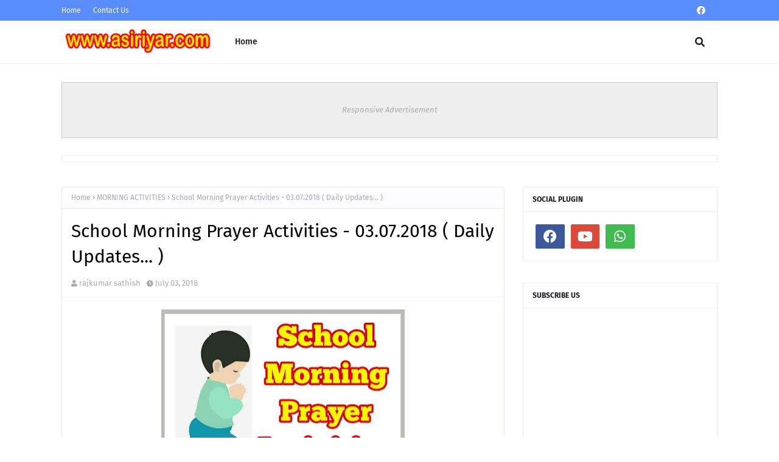

--- FILE ---
content_type: text/html; charset=utf-8
request_url: https://www.google.com/recaptcha/api2/aframe
body_size: 267
content:
<!DOCTYPE HTML><html><head><meta http-equiv="content-type" content="text/html; charset=UTF-8"></head><body><script nonce="N_cGB8cJ6XFMpX59ensr6g">/** Anti-fraud and anti-abuse applications only. See google.com/recaptcha */ try{var clients={'sodar':'https://pagead2.googlesyndication.com/pagead/sodar?'};window.addEventListener("message",function(a){try{if(a.source===window.parent){var b=JSON.parse(a.data);var c=clients[b['id']];if(c){var d=document.createElement('img');d.src=c+b['params']+'&rc='+(localStorage.getItem("rc::a")?sessionStorage.getItem("rc::b"):"");window.document.body.appendChild(d);sessionStorage.setItem("rc::e",parseInt(sessionStorage.getItem("rc::e")||0)+1);localStorage.setItem("rc::h",'1769471742251');}}}catch(b){}});window.parent.postMessage("_grecaptcha_ready", "*");}catch(b){}</script></body></html>